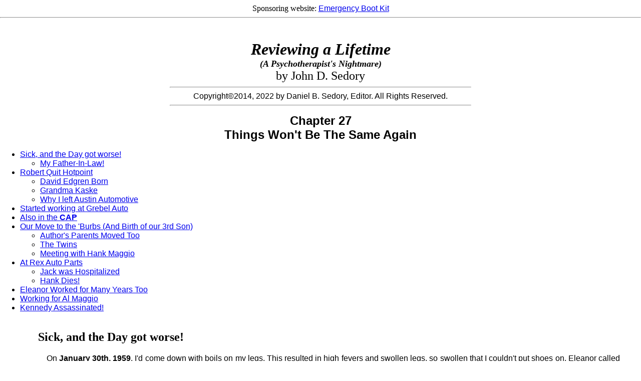

--- FILE ---
content_type: text/html; charset=utf-8
request_url: https://thestarman.pcministry.com/lit/life/27.htm
body_size: 22241
content:
<!DOCTYPE html PUBLIC "-//W3C//DTD XHTML 1.0 Transitional//EN" "http://www.w3.org/TR/xhtml1/DTD/xhtml1-transitional.dtd">
<html xmlns="http://www.w3.org/1999/xhtml"><head><title>Chapter 27: Reviewing a Lifetime by John D. Sedory</title>
<link href="style.css" rel="stylesheet" type="text/css">
<meta http-equiv="keywords" content="Sedory, pilot, WWII, US Navy, War in the Pacific, Streator, Stickney, Cicero, Berwyn, Chicago">
<meta http-equiv="description" content="Reviewing the Life of John D. Sedory; an average Midwestern WWII US Navy Veteran from Chicago.">
<META NAME="COPYRIGHT" CONTENT="&copy; 2014, 2022 by Daniel B. Sedory"></head>
<body><CENTER><DIV>Sponsoring website: <a href="https://www.prime-expert.com/embootkit/">Emergency Boot Kit</a></DIV></CENTER><HR height="3"><br />

<br /><center><font size="6"><b><i>Reviewing a Lifetime</i></b></font><br><font size="4"><b><i>(A Psychotherapist's Nightmare)</i></b></font><br>
<font size="5">by John D. Sedory<br></font><HR width="600"/><font face="Verdana, Arial, sans-serif" size="3">Copyright&copy;2014, 2022 by Daniel B. Sedory,
 Editor. All Rights Reserved.</font><HR width="600"/></center><h1 align=center>Chapter 27<BR>Things Won't Be The Same Again</h1><UL><LI><A
 HREF="#sckdywrs">Sick, and the Day got worse!</A></LI><UL><LI><A HREF="#myfthrlw">My Father-In-Law!</A></LI></UL><LI><A HREF="#rbrtqthtpnt">Robert Quit
 Hotpoint</A></LI><UL><LI><A HREF="#DvdEdgrnbrn">David Edgren Born</A></LI><LI><A HREF="#GrndmKsk">Grandma Kaske</A></LI><LI><A HREF="#whlftstntmtv">Why I
 left Austin Automotive</A></LI></UL><LI><A HREF="#wrknggrbl">Started working at Grebel Auto</A></LI><LI><A HREF="#lsnCAP">Also in the <b>CAP</b></A></LI>
 <LI><A HREF="#rmvtthbrbs">Our Move to the 'Burbs (And Birth of our 3rd Son)</A></LI><UL><LI><A HREF="#jnsrmv">Author's Parents Moved Too</A></LI><LI><A
 HREF="#thtwns">The Twins</A></LI><LI><A HREF="#mtnghnk">Meeting with Hank Maggio</A></LI></UL><LI><A HREF="#wrktrx">At Rex Auto Parts</A></LI><UL><LI><A
 HREF="#jckhsptlzd">Jack was Hospitalized</A></LI></LI><LI><A HREF="#hnkds">Hank Dies!</A></LI></UL><LI><A HREF="#lnrwrkd2">Eleanor Worked for Many Years
 Too</A></LI><LI><A HREF="#wrklmgg">Working for Al Maggio</A></LI><LI><A HREF="#knndssntd">Kennedy Assassinated!</A></LI></UL>
<table border="0" cellpadding="0" cellspacing="0" width="100%"><tr><td width="76" valign=top><A NAME=sckdywrs>&nbsp;</A></td><td>
<h2>Sick, and the Day got worse!</h2><p> &nbsp; &nbsp; On <b>January 30th, 1959</b>, I'd come down with boils on my legs. This resulted in high fevers and swollen legs, so swollen that I couldn't put shoes on. Eleanor called her father to tell him he'd have to open the store that day because of what happened to me. I was just about delirious from the fever, and I scarcely knew what was going on.</p>
<p> &nbsp; &nbsp; <A NAME=R1>Eleanor</A> had gone to her part time job, and the kids were in school.<sup><a href="#N1">[<b>1</b>]</a></sup> The phone rang, and it was Eleanor. She told me something I couldn't get through my head.</p>
<p> &nbsp; &nbsp; She said she'd received a call at her place of employment in which she was told to hurry to her father's store, as he'd gotten very ill. Her mother also got the same call at home, and she got a ride there from the church pastor to the store, meeting Eleanor <A NAME=myfthrlw>there</A>.</p>
<h3>My Father-In-Law!</h3><p> &nbsp; &nbsp; The pastor had phoned the store before picking my mother-in-law up in order to be better prepared for any eventuality. He then learned that Clarence wasn't &quot;very ill,&quot; but he'd been found dead at his desk. And all the way to the store he was preparing my mother-in-law for more than an &quot;illness.&quot;</p>
<p> &nbsp; &nbsp; This is what Eleanor passed on to me when she phoned me at home. For she had been at the store first and saw her father with his head over his arm and on the desk. He'd vomited all over the paperwork he was tackling, and his head and face were a purplish-gray color. Eleanor said when she saw him, &quot;That's not my Dad!&quot; What she meant was that she knew he was gone and that his spirit was no longer inside that body, and what she saw was merely the shell in which he'd lived those 58 years.</p>
<p> &nbsp; &nbsp; I pulled myself together to try to comprehend what had taken place, fever and all giving me less than full ability to think properly. I put on some slippers, being unable to put shoes on, and I got in the car and drove to the store. By the time I'd arrived, my father-in-law's body had already been removed to a hospital.</p>
<p> &nbsp; &nbsp; He was in the process of setting up a new store with supplies, and he had merchandise stacked all over the counters and on tables in front of the store. I'd guess he was under pressure because of this, and my not opening the store that day didn't help any.</p>
<p> &nbsp; &nbsp; Later we learned one of our regular customers had come in the store while my father-in-law was up in the back room where the washroom was located. This guy's name was Timmick, I believe, a Chicago cop who visited often. He asked if he could get a bottle of Seven-Up for Clarence, and Clarence told him he was chewing Pepsin gum which always helped when he felt that way. So Timmick left.</p>
<p> &nbsp; &nbsp; Then a customer came in and tried to arouse Clarence and could get no response. So he went out to Menard Avenue and got the crossing cop to come into the store to check things out. It was then they found him dead at his desk, though they did call the equivalent of today's 911 number.</p>
<p> &nbsp; &nbsp; Many times my father-in-law and I had eaten lunch together as he sat at that very desk at which he'd died. Often he'd swing his left arm and complain of &quot;this bursitis.&quot; It probably wasn't bursitis at all but clogged arteries all over his body, for the cause of death was listed as a cerebral hemorrhage, &quot;a massive&quot; one at that. He didn't have a second chance at changing diet or having surgery as many of us have had.</p>
<p> &nbsp; &nbsp; I made up a sign advising customers why we weren't open, explaining what had taken place. The funeral plans hadn't yet been made, so I had to come back a day or so later to add that to the note.</p>
<p> &nbsp; &nbsp; When I first arrived at the store and got all the details which were available, and I looked at the pile of merchandise my father-in-law had collected for that new account, and I saw the vomit over the desk, it all hit me at once. I almost choked on the lump in my throat as I tried to fight off tears.</p>
<p> &nbsp; &nbsp; The barber across the street from our store where Clarence and I got all our haircuts (he had gone there a lot more than I had in prior years), when he learned what happened said, &quot;If a guy dies at that young age taking care of himself as Clarence did, I'm no longer going to watch anything I do!&quot; He was referring to the fact my father-in-law was pretty fussy about most everything he did. And besides that, he was a husky looking man of over six feet in height, weighing around 200 pounds or more. But he did have a reddish complexion which always made me wonder if he had high blood pressure.</p>
<p> &nbsp; &nbsp; In conclusion, my father-in-law didn't believe in doctors or in insurance. He'd had experiences where he figured paying for insurance all those years without using it was more costly than just saving money and having it when it was needed. He was also a <A HREF="http://en.wikipedia.org/wiki/The_Lone_Ranger_%28TV_series%29" target=WPLRsrs>Lone Ranger</A> buff who seldom missed the programs. Another big thing with him was his love for Cheerios, and his wish each year to leave the Christmas tree up for a month after the holiday was over. It's ironic that the tree was up when he died!</p>
<p> &nbsp; &nbsp; The Mulder Funeral Home in Cicero handled most of the family's funerals, so Clarence, too, was there. It was cold and wintry and snowy at the time. In the adjoining room to where Clarence was laid out was a boy of about five. He had nice blonde hair and was a handsome boy. We learned he'd choked on a marble. That was more tragic than the loss of my father-in-law! To this day I feel squeamish about seeing kids put things into their mouths, things which could also cause a tragedy.</p>
<p> &nbsp; &nbsp; <A NAME=R2>I</A> was glad about the stormy, snowy weather at that time, as it helped to take our minds off Clarence's passing a little and the trip to the cemetery<sup><a href="#N2">[<b>2</b>]</a></sup> and all the tears which usually follow such an <A NAME=rbrtqthtpnt>event</A>.</p>
<h2>Robert quit his Job at Hotpoint</h2><p> &nbsp; &nbsp; After I opened the store, I learned Eleanor's brother Robert had convinced his mother that he should be at the store, too. So he quit his job at Hotpoint and joined me there. One of my first and unpleasant tasks was to try making some sense of the paperwork which had by now dried out from the vomit which had splattered on it. And from there I had to try determining if we could handle the business without losing everything Clarence had worked to build.</p>
<p> &nbsp; &nbsp; Robert learned the business well, always having had a knack with mechanical and electrical things. But he began getting ideas about building a big garage in the back of the building, maybe even making it a two story garage and joining it to the back of the building itself.</p>
<p> &nbsp; &nbsp; Then he wanted to consider putting a basement under the building, a three story building which merely had a foundation. To me that idea was more absurd than the garage idea&#151;though I didn't think either was feasible or practical. I just wanted to build the business and keep it <A NAME=DvdEdgrnbrn>going</A>.</p>
<h3>David Edgren Born</h3><p> &nbsp; &nbsp; Betty (Robert's wife) delivered their first child, David, in February of 1959, having been pregnant some time before Clarence died. Of course he never got to see David (born ten or eleven days after Clarence's death)<A NAME=GrndmKsk>.</A></p>
<h3>Grandma Kaske</h3><p> &nbsp; &nbsp; On <b>August 21, 1959</b>, Eleanor's grandmother (my mother-in-law's mother) died at age 82 <b>[</b><a href="https://www.wikitree.com/wiki/Klotz-493" target="WTK493">Helen (Klotz) Kaske</a><b>]</b>. I'd become quite fond of her before her passing, having spoken to her about the Lord and as to whether or not she knew Him as her Lord and Savior. She'd assured me she had.</p>
<table><tr><td><a href="img/55/GKaskeDanTim55.jpg" target="GKaske55"><img src="img/55/GKaskeDanTim55.jpg" width="520" height="513"></a></td><td width="25">&nbsp;</td><td width="144"><p>Christmas, <b>1955</b>. Daniel (3 yrs old) and Timothy (1-1/2 years old) on Grandma Kaske's lap.</p></td></tr></table>
<p> &nbsp; &nbsp; One of the things I most remember Grandma Kaske for was an expression she used. When asked how the meal was at a given time, if she really liked it, she'd respond, &quot;Not too bad!&quot;  She had stomach trouble for some time, and evidently cancer may have been at work in her body long before it was finally detected. And by then it was too late. [After being] in bed for a while, bed sores showed up all over. They would not heal and were very painful. Her last few weeks of life were spent in a coma.</p>
<p> &nbsp; &nbsp; She was the first person I'd ever seen actually taking his/her last breath. One could stand at her bedroom door and watch and hear her gasping for every breath; it was painful to see her [like that]. The day she took that last breath, Erana and I were both staring at her from the bedroom door. We heard what is commonly called the &quot;death rattle.&quot; It was <A NAME=whlftstntmtv>pathetic</A>!</p>
<h3>Why I left Austin Automotive</h3><p> &nbsp; &nbsp; In 1959 and into 1960 things were going fairly well, except for hearing from my mother-in-law that &quot;Robert thinks things should be done this or that way,&quot; ways I didn't agree with at all. And as we entered 1960 in the spring, I'd almost had all I could take of the double dose of Robert and my mother-in-law. So I looked around for another job.</p>
<p> &nbsp; &nbsp; Remember now, I did all the book work, the ordering, selling outside the store, and trying to make things work out. Many nights were spent at home doing what Clarence had once done&#151;bookwork all night long. And I didn't feel it was going to work out the way Robert wanted to do <A NAME=wrknggrbl>things</A>.</p>
<h2>Started working at Grebel Auto</h2><p> &nbsp; &nbsp; In time I'd learned that Grebel Auto Specialty was looking for a counter man with some experience, and he was paying a lot more than I earned at Austin Automotive Electric&#151;without having to do any extra book work or anything else. So I applied and got the job. Grebel's was located at Chicago Avenue and Central [at 5517 W. Chicago Ave.], just a mile south of our store and a couple blocks to the east.</p>
<p> &nbsp; &nbsp; Betty came to the store to help Bob after I left, and they worked the business from that time forward. I came into the store one time to collect some chemicals that weren't moving for them, and these were to take the place of a vacation I had coming. When I moved to go behind the counter to get them, Betty advised me I had nothing to do with that store and to stay in front of the counter. Of course a lot of thoughts went through my mind of years I'd spent with my father-in-law helping him build that business, even back from 1947 before Betty ever heard of Bob Edgren or the store. And it hit me like a ton of bricks that here was someone telling me to stay out of the place I'd helped build.</p>
<p> &nbsp; &nbsp; From that time forward, Betty and I had little to do with each other, though in later years we were invited to their home for a dinner and visitation. I'd not seen the kids for some time, (they had four by then) and we did have a good time as I recall.</p>
<p> &nbsp; &nbsp; Also, in January of 1960, Eleanor began babysitting a two year old for one of our neighbors. It was one of the many, many jobs she held all those years to help with expenses.</p>
<p> &nbsp; &nbsp; And in around March of 1960, Eleanor found she was pregnant with our third child, one for whom we'd longed for some time. We'd wondered if perhaps my cells had turned weak again and if we'd ever have another child. So it was a happy time when this pregnancy was certified by her doctor.</p>
<p> &nbsp; &nbsp; At Grebel Auto I soon found my way around, and I enjoyed working there. But from the time I'd left Robert and Betty at Austin Automotive Electric, I felt sorry for them in their struggle to survive the business. I'd wished many times I could have helped them from places I'd worked, but my employers weren't that understanding toward that idea. By &quot;helping,&quot; I meant to be able to give them better prices when they needed some part or <A NAME=lsnCAP>other</A>.</p>
<h2>Also in the CAP</h2><p> &nbsp; &nbsp; It's strange how, as one progresses through events in his life, other previously forgotten memories come to the fore. I'm thinking now of the <A HREF="http://en.wikipedia.org/wiki/Civil_Air_Patrol" target=WPCAP>Civil Air Patrol</A> at O'Hare Field, Chicago, of which I was a member in 1959 and 1960.</p>
<p> &nbsp; &nbsp; <A NAME=R3>The</A> largest senior squadron in the U.S. (as far as I know) was based there, members probably totaling 100 plus I'd guess. Aircraft privately owned by some of those members totaled something like 50 to 52. In my squadron one fellow owned a hot plane which had a powerful inline engine. It was a Beechcraft Bonanza.<sup><a href="#N3">[<b>3</b>]</a></sup> In our searches for downed aircraft I got to fly this plane a couple of times, but I at first was not prepared to handle such speed and power.</p>
<p> &nbsp; &nbsp; Having been a small aircraft private pilot, the Bonanza was like a jet in comparison. When we flew our assigned coordinates (patterns for each crew to cover certain areas in a search for downed aircraft) and I'd be given the controls, it was something else.</p>
<p> &nbsp; &nbsp; I'd begin the bank and turn at each end of the pattern as though I were in an air race, putting the wings into an almost vertical position and revving the engine as I did it. Everything takes time, and I eventually got the idea that such steep turns and banks weren't necessary. The other three in the plane would hold on for dear life as I made such turns.</p>
<p> &nbsp; &nbsp; A fellow named Bill Luchitz, an auto mechanics instructor at a high school, had a <A HREF="http://www.wmof.com/bt-13.html" target=BT13>WWII trainer plane</A>, a <A HREF="http://en.wikipedia.org/wiki/Vultee_BT-13_Valiant" target=WPbt13>BT-13</A> if I'm not mistaken. He rented a tiedown space at O'Hare and was also a member of my squadron. He often came into our auto parts store, as he was quite mechanically inclined and worked on cars as well as on his own aircraft. One time he invited me out to go flying with him and gave me the controls. That plane was the sweetest, softest craft I'd ever flown. It needed hardly any control movement on the stick and wasn't the least bit harsh. It was one of the most &quot;forgiving&quot; planes I'd known, too. By that I mean it was not apt to easily stall or to go into spins.</p>
<p> &nbsp; &nbsp; Flying the plane was easy, but listening in on the tower frequency over the radio in the plane almost blew me out of my seat. I didn't know how Bill could figure out what the control tower guys were telling him. There must have been a dozen or more conversations going at the same time. But Bill was familiar with such pandemonium, and he picked out his call number and received his instructions, acknowledging them for when and where to land.</p>
<p> &nbsp; &nbsp; Another function of the C.A.P. was its preparation to handle calamities such as nuclear fallout. Certain geographical areas would be planted with radioactive materials, and we'd go through those areas with our equipment to measure the intensity and location of those sources. We wore patches which registered these values or intensities to which we'd been exposed personally. That measure was done in what is called &quot;roentgens,&quot; an internationally accepted measuring system of those x-rays and gamma rays.</p>
<p> &nbsp; &nbsp; The purpose of the patch was to determine the individual's accumulated total number of roentgens, as there is a calculated total at which he could be in danger of overexposure which could lead to cancer-producing cells. This is the inordinate reproduction or growth of body tissue or cells. The idea of wearing the patches served as a guide for what amount of material to bury for our searches and to make certain each man's suit sufficiently resisted those roentgens to which we had been <A NAME=rmvtthbrbs>exposed</A>.</p>
<h2>Our Move to the 'Burbs</h2> <h3>And the Birth of our Third Son (Jack)</h3><p> &nbsp; &nbsp; In October of 1960 Eleanor was just about ready to have our third child. But wouldn't you know we'd been looking all over to try buying an affordable home? And now we'd found one! It was located in <A HREF="http://www.hoffmanestates.com/visitors/about-us/history-of-hoffman-estates" target=Hffmnhstr><b>Hoffman Estates</b></A>, Illinois, a community nearly 30 miles northwest of Chicago (maybe more). We had searched for a long time before that, but now that the delivery time was near, this deal surfaced as if out of the clear blue. I'd have to be ready to move on October 30th to the 31st, and she was hardly in [a] condition for packing and moving.</p>
<p> &nbsp; &nbsp; [With the move approaching], I rushed her to the Berwyn <b>[</b>i.e., the MacNeal (Memorial)<b>]</b> Hospital for what turned out to be a near emergency delivery&#151;it happened so soon after she arrived at the hospital. But this was actually a late arrival, for we previously wondered if the baby would wait until Dad's birthday (my father) on October 24th. This was the one and only son I'd seen before he'd been &quot;cleaned up&quot; after birth, and the blood and redness all over him made me squeamish.</p>
<p> &nbsp; &nbsp; After seeing her and Jack T. and visiting for a time, I went back home to continue packing, as I'd arranged with a few people to help me with the move, and I didn't want to keep them waiting with last minute packing.</p>
<p> &nbsp; &nbsp; We made the move in one truckload on October 30th, and Eleanor brought the baby to her new home and to his first home on November 1st. Maybe it was kind of a reward for Eleanor to be away while all that packing and moving took place, something to compensate for her suffering in delivering our third son.</p>
<p> &nbsp; &nbsp; The home was situated at 290 [now <b>625</b> under the new numbering system (since June, 1978)] <b>Bode Road</b> (pronounced bo-dee), one [large] block south of [the intersection of] Higgins and Roselle Roads, then about 3&#189;  blocks to the west. It was to the south of a [huge] farmer's acreage [just the other side of the road], but that would become a new housing area within a few years after we moved in.</p>
<p> &nbsp; &nbsp; [ Editor: These pictures show the view we had of farmers&#146; fields from our house for the first few years we lived there: ]</p>
</td><td width="42">&nbsp;</td></tr></table><table align="center" border="0" cellpadding="0" cellspacing="0"><tr><td valign="top"><img src="img/he/Bode_1962-1.jpg" width=500 height=440><br><br>Bode Road, 1962; our driveway, and farmers&#146; fields as far as you could see!<br>(Brother Jack pointing at brother Tim and remains of our <i>Go-Cart.</i>)</td><td width=32>&nbsp;</td>
<td valign="top"><img src="img/he/Bode_1962-2.jpg" width=490 height=350><br><br>Bode Road, 1962; there was some housing development to the east of the<br>farmer's field across from us. Those houses were accessed via Washington<br>Blvd., which crossed Bode at the eastern end of our block. &nbsp; And at the<br>western end of our block was the aptly named Western Blvd.</td></tr></table><BR><table border="0" cellpadding="0" cellspacing="0" width="100%"><tr><td width="76">&nbsp;</td><td>
<p> &nbsp; &nbsp; In 1961 things went along pretty well. We adjusted to our new home and the surroundings. Additionally, I'd found a mechanic who came into Grebel Auto was also a resident in Hoffman Estates. We arranged to trade off driving to and from work, being able to work out the hours pretty well. And his place of employment was at a repair garage only a block from where I worked at Grebel's. So that turned out well. His name was Ken Loos.</p>
<p> &nbsp; &nbsp; <A NAME=R4>Immediately</A> upon arriving in Hoffman Estates we found <A HREF="http://church.stpeterlcms.org/st_peters_history" target=stpeterlcms>St. Peter Lutheran Church</A> and school [in neighboring <A HREF="http://en.wikipedia.org/wiki/Schaumburg,_Illinois" target=WPschmbrg>Schaumburg</A>, IL<sup><a href="#N4">[<b>4</b>]</a></sup>]. It was over a hundred years old. [There is] a cemetery [within the] borders of the church grounds, and one could walk about and see dates of birth back to the late 1700's [for those having died in the middle to late nineteenth century<sup><a href="#N5">[<b>5</b>]</a></sup>]. The original old church building (which eventually became a museum) was on the church grounds off to the side of the &quot;newer&quot; building (which in itself was quite old [having been constructed in <b>1863</b>]). <b>[</b>Editor's Note: And now
 that building would be considered a museum as well, though occasionally used for <A HREF="http://www.chicagoweddingceremonysites.com/main/by-religion/christian/lutheran/st-peter-lutheran-church/" target=ZR>weddings</A> or other functions. The congregation has been worshiping in their new sanctuary closer to Schaumburg Road since at least 1997.<b>]</b></p>
<p> &nbsp; &nbsp; Daniel and Timothy attended that school all of their remaining grammar school grades; and Jack, the youngest, eventually went there for six years. It was here I was added to the Church/school as a school board member where I served in that capacity for a number of years, having held other church offices as <A NAME=jnsrmv>well</A>.</p>
<h3>Author's Parents Moved <A NAME=R6>Too</A></h3><p> &nbsp; &nbsp; The exact dates (even the year) my folks moved to <a href="https://en.wikipedia.org/wiki/Riverside,_Illinois" target=Rvrsd><b>Riverside</b></a>, Illinois, I'm not sure. But they'd saved enough money in all those years of struggling to buy a low cost home there in a nice but not exclusive part of that town. It was older and needed a lot of work, and they invested in it to bring it to the point of being quite nice. It was at <b>8117 W. 30th Street, Riverside</b>. We kids were all happy for them to be in a modern home with all the modern facilities... probably 1961.<sup><a href="#N6">[<b>6</b>]</a></sup><BR>
<BR>[ Editor: Here's what their home and garage looked like in the mid 1960's: ]</p>
</td><td width="42">&nbsp;</td></tr></table><table align="center" border="0" cellpadding="0" cellspacing="0"><tr><td valign="top"><img src="img/rvrsd/8117_30th_Riverside,_IL.jpg" width=512 height=525></td><td width=32>&nbsp;</td>
<td valign="top"><img src="img/rvrsd/Grandparents_Garage.jpg" width=403 height=409><BR><BR><BR>&nbsp; Timothy and our grandparent's dog, <i>Calypso</i>, in front of their<br> &nbsp; house and garage at 8117 West 30th Street, Riverside, IL.</td></tr>
</table><BR><table border="0" cellpadding="0" cellspacing="0" width="100%"><tr><td width="76">&nbsp;</td><td><A NAME=thtwns></A>
<h3>The Twins</h3><p> &nbsp; &nbsp; In April, 1962, Betty and Bob became the parents of twins, Peter and Paul. Suddenly they had three kids too! But they were married almost eleven years after Eleanor and I were.</p>
</td><td width="42">&nbsp;</td></tr></table><table border="0" cellpadding="0" cellspacing="0"><tr><td colspan=5 height=16>&nbsp;</td></tr>
<tr><td width="80">&nbsp;</td><td><img src="img/he/Bode-1963.jpg" width=509 height=512><BR> &nbsp; Left to Right: Timothy and Daniel, and their younger cousins:<br> &nbsp;  David with the twins Peter and Paul sitting in the <i>stroller.</i></td><td width=22>&nbsp;</td><td valign="top"><p>The B&W photo (at LEFT), looking north from <b>625</b> (was <b>290</b> then) <b>Bode Road</b>, taken in August, <b>1963</b>, proves the first homes constructed on what used to be the farmer's fields between Bode Road and Higgins (72) Road (some appear to still have black tar paper on the outside walls here) were in the middle of that property. These houses were most likely on Alcoa Lane; probably with access from Washington Blvd. Later on, homes were constructed directly on the north side of Bode Road as can be seen in this color photo:</p>
<table border="0" cellpadding="0" cellspacing="0"><tr><td valign="top"><img src="img/he/Bode_9-66.jpg" width=478 height=350><BR>September, 1966. The Editor's brothers, Timothy and Jack off to school.<br><br><br><A NAME=mtnghnk></A></td></tr></table></td><td width=42>&nbsp;</td></tr>
<tr><td colspan=3 height=4>&nbsp;</td></tr></table><BR><table border="0" cellpadding="0" cellspacing="0" width="100%"><tr><td width="76">&nbsp;</td><td>
<h3>Meeting with Hank Maggio</h3><p> &nbsp; &nbsp; Toward the late summer or early fall of 1962, I was well established at Grebel Auto Specialty. Many of the same salesmen who called on us at my father-in-law's store also called on Arnold Grebel. One in particular was an exhaust systems salesman who I liked a lot and who had dealt with my father-in-law; for years.</p>
<p> &nbsp; &nbsp; <A NAME=R7>I</A> wish I could give his name but it's gone! Anyway&#151;let's call him Sam&#151;Sam was of Italian descent and knew anyone in the area who had anything to do with the automotive business. He'd been in touch with a man who had owned many auto dealerships<sup><a href="#N7">[<b>7</b>]</a></sup> and had quit the business. This man was now thinking of opening a huge wholesale/retail auto parts store and wanted a man to act as his manager. He wanted someone with enough experience to be able to set up an entirely new store from A to Z. And Sam told him about me. Naturally, the guy was also Italian!</p>
<p> &nbsp; &nbsp; I was given a nom de plume (a pen or phony name) and a phone number to call the man. In speaking with him we arranged for a meeting date and place so we could converse face to face. His real name turned out to be Hank Maggio.</p>
<p> &nbsp; &nbsp; We hit it off well and I was given the job if I wanted it, the terms being such that I figured I had nothing to lose and everything to gain. There was no way I could have turned the offer down, and a deal was struck.</p>
<p> &nbsp; &nbsp; Hank was a multi-millionaire who owned much of the property on North Cicero Avenue. The place we were to set up and open was located at 1637 North Cicero Avenue, just north of North Avenue and the famous Chicago Transit Authority (CTA) car barns located on that corner. Those car barns once housed many street cars, but now it was all buses. Ironically, there was a smaller wholesale/retail auto parts store right next door to the south of this place we were to open. The thought being that if one place didn't have a part, the other would, and that'd make it a good spot to be in. This had been one of the showrooms for a dealership Hank owned previously, the building, I <A NAME=wrktrx>mean</A>.</p>
<h2>At Rex Auto Parts</h2><p> &nbsp; &nbsp; It was either September or October of 1962, when I started at Rex Auto Parts. And Hank's brother Al was to be Hank's assistant to keep an eye on things, in spite of the fact I was considered the manager&#151;Al not knowing anything about the auto parts business in spite of the fact he'd been in new and used car auto sales for years. In a way it was a delicate, yet strange, setup. He handled all the finances of bill-paying through an office girl we'd hired. She had worked for Arnold Grebel for many years and was there when I worked there.</p>
<p> &nbsp; &nbsp; Hank let me know he'd only have about $30,000.00 total to begin the business, so I began setting up plans for shelving and primary parts which I felt had to be in the store to make a start. When the ordering began and the materials started coming in, we had to spread them around on the many and high shelves we'd constructed in order to make it appear we had a lot of merchandise.</p>
<p> &nbsp; &nbsp; Having had experience with markups of merchandise and discounts applicable to retail and dealer trade, I formulated policies and procedures under which we would operate the store, and it worked well. We later had as many as six to seven full and part time employees.</p>
<p> &nbsp; &nbsp; It'd be a good idea to introduce Ollie Vrchota at this time. He had worked for the Maggio's in their auto dealerships as a service manager for years, and they'd promised him they'd take him along into whatever enterprises they might follow later on. He was an older man, but he had shop equipment know-how and auto parts in general. I considered him a valuable employee. Ollie was a big help in setting up the many bins and shelves when we first began the operation. Later on he became our machine shop operator.</p>
<p> &nbsp; &nbsp; In less than six months Hank said we'd gotten into the black (operating costs versus expenses), and he was happy about that. But Hank wasn't feeling well for some time, having picked up some sort of virus in one of his trips to Mexico in past years. And his health began failing rapidly.</p>
<p> &nbsp; &nbsp; Hank had a gigantic upright sign made for the front of the store (at that time it had cost over $5,000.00), but Al wasn't for the idea. Hank would tell me, &quot;John, it takes money to make money, so don't worry about what Al thinks about the sign!&quot; He'd also tell me stories how he got started as a kid, making a little money and reinvesting it to build further, claiming that was how he'd built the empire he had.</p>
<p> &nbsp; &nbsp; The main thing I liked about Hank was his &quot;down to earth&quot; attitude about everything. He was not pretentious, petty or cheap about anything. He couldn't seem to do enough for me for getting his business started. He wanted to pay me more money at the end of that first six months, but Al discouraged him from that. Al was a real conservative! Al also wanted the earnings to go in his pocket rather than mine. And that's understandable, since he'd worked with and for Hank for so many years and was his brother to boot.</p>
<p> &nbsp; &nbsp; One time Hank brought some of his older suits of clothing for me to take home if I wanted them. He mentioned that the average suit even in those days cost over several hundred dollars each. But getting them home, Eleanor and I noticed most were old fashioned for that day, so we gave them away.</p>
<p> &nbsp; &nbsp; Being in the upper-bucks class, a number of movie personalities learned that Hank was good for paying their expenses when in Chicago, and they took advantage of him. Hank once told me, &quot;John, knowing all those people personally still means I pay ten cents for a cup of coffee the same as anyone else when I go into a restaurant, and the fact I know those people doesn't do a thing for me!&quot;  Then he'd say, &quot;Most of those guys are nothing but 'mooches.'&quot; Is that an honest-to-goodness ordinary man, or what?</p>
<p> &nbsp; &nbsp; Another of Hank's enterprises was his stable of race horses. He had something like near to a hundred at one time. One horse in particular had won eight straight races (Hank did indicate there was some &quot;fixing&quot; going on between owners) and appeared to be a future great name horse. But in training for his ninth win, he developed pneumonia and died. There's something about horses being heated in training, and the cooling off period which follows&#151;a dangerous time for them.</p>
<p> &nbsp; &nbsp; An apartment in one of Lake Michigan's North Shore buildings, which I was told ran about $1,000.00 a month in those days, was his and his wife's home. I'd met her a few times previously. She was a beautiful and elegant woman. Al had been there a few times and told me they had a thick, plush white carpeting into which one would sink when walking on it, and he'd have to take his shoes off when in the <A NAME=jckhsptlzd>house</A>.</p>
<h3>Jack Hospitalized</h3><p> &nbsp; &nbsp; In April, 1963, Jack (only 2&#189; years old) had to have a hernia operation, and this became heart-rending for Eleanor and for me. To have a youngster that young at a hospital and to have to leave him there was nothing less than traumatic for us! He did recover from that operation quickly, and we again were restored as a family back at <A NAME=hnkds>home</A>.</p>
<h3>Hank Dies</h3><p> &nbsp; &nbsp; It was May (I think) of 1963 when Hank became so ill he had to be taken to a hospital. I visited him along with Al a couple of times, but Hank didn't look well at all. It seemed they couldn't zero in on the virus which attacked his system, or if they had, they couldn't knock it out. I remember that on the first visit Hank told me, &quot;John, I'm going to fight and win this battle!&quot; Then the next and last time I saw him alive, he put it this way: &quot;John, do you think I'll win out over this thing?&quot; It was apparent he felt he was losing ground, and my heart went out to him!</p>
<p> &nbsp; &nbsp; Hank finally passed away in either May or June of 1963, and I attended the funeral in one of Chicago's near north cathedrals (churches), an enormous and magnificent structure. It was the first time I'd been in a Roman Catholic church, and the ceremony which took place nearly floored me! And this was a &quot;high mass.&quot;</p>
<p> &nbsp; &nbsp; The priests (and whatever other titles were among that group) were waving what looked like chalices from which smoke was rising. Others did the same thing with what seemed to be a powdery substance of some sort. This was taking place around the casket and, I suppose, had some significance with blessing the departed one. All it did for me was to make me feel I'd just visited the jungles of Africa and some sort of ritual was taking place there, the chanting going along with the waving of the chalices adding to that idea. Hank, by the way, was only 53 at the time of his death.</p>
<p> &nbsp; &nbsp; Then the service at the graveside followed. There the chanting or reciting over and over of prayers to Mary the mother of God in Hank's behalf while holding onto beads (rosaries) gave me the creeps. But I wanted to show respect for Hank and his family and never let anyone know how I felt, then or <A NAME=lnrwrkd2>later</A>.</p>
<h2>Eleanor Worked for many Years Too</h2><p> &nbsp; &nbsp; On July 28, 1963, Eleanor got a part time job at <A HREF="https://en.wikipedia.org/wiki/Pure_Oil" target=WPPrlcmp>Pure Oil Company</A> in Palatine [which was purchased by the <A HREF="https://en.wikipedia.org/wiki/Unocal_Corporation" taget=WPnnlcmp>Union Oil Company of California</A> in 1965]. She worked in the Office Services Division where huge machines which resembled typewriters served as instruments to write customer statements and billings. She was there (advance notice) for over nine years after <A NAME=wrklmgg>that</A>.</p>
<h3>Working for Al Maggio</h3><p> &nbsp; &nbsp; Al and I got along pretty well in the business, except when he began questioning my dealings with salesmen and what I'd order and quantities I'd order. He also felt he should be getting the premiums salesmen traditionally gave to the buyers. Some began giving double doses to keep Al happy.</p>
<p> &nbsp; &nbsp; As far as I know Hank left Al the auto parts business, but not the property, though it's possible he only had a share of the business. The reason I say that is because Hank's wife would phone now and then to speak to Al about how things were going. Al wasn't a teat on a bull compared with Hank. He didn't go along with Hank's theory of &quot;spending money to make money.&quot; He did want to make it without the spending, however.</p>
<p> &nbsp; &nbsp; Our agreement had originally been that I'd receive a bonus based on a certain percentage of profit for a given year in addition to my salary. That worked fairly well the first few years. But since Al held all the true figures as to what the business actually did over the year, I noticed he progressively gave me figures which were lopsided from the way it should have been. And inventories were adjusted (as most business men do, I'm told) to whatever figure would benefit him the most. Bonuses became smaller and smaller, leading to none at all the last couple years I was there.</p>
<p> &nbsp; &nbsp; Then the parts store next door began opening on Sundays, and Al felt we had to do the same. I hated Sunday work because it was the family day of worship at our church, but Al insisted I should alternate Sundays with him. This I did grudgingly.</p>
<p> &nbsp; &nbsp; My home was 36 miles from the store. I'd travel down the Northwest Expressway (a toll way) to what I believe then became the Kennedy Freeway, traveling southeast toward the center of Chicago. I'd exit at Cicero Avenue and travel maybe three miles or more south from that juncture. Many times had I come to work on snowy days only to find the City of Chicago just about free of traffic because of that weather.</p>
<p> &nbsp; &nbsp; Sometimes all I could see was the high banks of snow above, nothing off to the side of the highway. And when I'd arrive at the store I'd have all I could do to get into the parking lot in the back of the store.</p>
<p> &nbsp; &nbsp; Then the phone would ring, and it'd be Al telling me he was snowed in and would be late. He lived in Elmwood Park about 3&#189; miles west of the store.</p>
<p> &nbsp; &nbsp; As time passed, because of Al's interference with store opening days and hours, my buying habits, the bonuses I wasn't getting, etc., I determined I'd look for another job. What at one time looked like a great opportunity now was just something I'd endure while looking elsewhere for a job.</p>
<p> &nbsp; &nbsp; Another thing I neglected to mention is that Al had begun fixing and building things at his home and charging the expenses to the business. That would do nothing toward giving me a bonus, and I knew the handwriting was on the wall. He also ran his auto at the store's complete expense, insurance, maintenance and all. Though this will be getting ahead of myself, I'll tell you I did stay on there until 1969, having begun working there in 1962.</p>
<p> &nbsp; &nbsp; In the years at Rex Auto Parts, I saw many young men come and go, some of whom were excellent employees. But Al couldn't see giving these young men raises to keep them working for us. He figured he could always get another at a lower wage, but that was false economy&#151;you get what you pay for! Trained and skilled people can sell more, and more accurately sell merchandise which would not be returned to the store as &quot;wrong parts.&quot;</p>
<p> &nbsp; &nbsp; I got to know many mechanics real well and felt as though I'd been a part of their lives in those years. Some were men I'd known from my father-in-law's business and others from Grebel Auto Specialty as well. My brother-in-law, Bob Edgren, sometimes came into our store to pick up some merchandise he should have had in his own stock. It became evident to me in time that he and Betty were not buying stock for their customers' convenience anymore and that this couldn't last as it was going. I really felt very hurt for them, and I tried to give them the best prices I could. But Al was always snooping into what went on and wanted the best for himself, caring little about them or anyone <A NAME=knndssntd>else</A>.</p>
<h2>Kennedy Assassinated!</h2><p> &nbsp; &nbsp; One mechanic came in one day, one who often told jokes. He said, &quot;Did you hear about President Kennedy being shot?&quot; I asked what the punch line was, as I couldn't figure what this might lead into. Then several others came in with the same story, so we all knew it actually had taken place. That, of course, was way back in 1963, November 22nd.</p>
<p><b>[</b>Your Editor remembers being in a 6th grade class in the old school building on Schaumburg Road when hearing the news that day from a teacher. It was so incomprehensible to me that something like that could happen, I said, not sure how loud, something like, 'That's not a very funny thing to say!' Some of the other kids may have thought the same thing too. Fortunately, no one said anything back to me about it afterwards. It was a very sad time for the whole nation, and I believe we were allowed to go home early that day if a parent could come get us.<b>]</b></p><p>&nbsp;</p>
<p> &nbsp; &nbsp; We had one alley mechanic (one who has no established business location or license) who'd come in now and then who'd served time in jail (more than once). He had been trying to go &quot;straight&quot; as he put it, but he told us there were a number of cops on the Chicago Police Department who wouldn't let him. They demanded things from him which he'd have to steal, making him feel they had something on him which required his cooperation.</p>
<p> &nbsp; &nbsp; He came in one day selling things, assuring us these were not &quot;hot&quot; items and that he was just trying to sell things to make ends meet. I spotted a watch he had which I thought I'd see if I could buy from him, hoping I could also help him out. The year was probably the mid-sixties, 1967 at the latest.</p>
<p> &nbsp; &nbsp; The watch was a self-winding model named <A HREF="http://en.wikipedia.org/wiki/Wyler_%28company%29" target=WPslr>Wyler</A> (Incaflex&#151;whatever that means). I slightly recall the price asked as being something like $12.00. I really didn't know if it was worth anywhere near that amount or if I'd been taken, but I bought it anyway.</p>
<p> &nbsp; &nbsp; Just this year (March, 1991) I put that watch to rest. It began stopping overnight, though if wound it runs well. I had it cleaned over the years about three times and had crystals replaced a few times. The last jeweler who worked on it told me it was a &quot;good watch&quot; but that it wasn't made any longer, and getting parts would be next to impossible. The face had become worn when the last guy cleaned it (his negligence, really), but that was only in one small area. So, you see, I'd gotten a bargain after all!</p>
</td><td width="42">&nbsp;</td></tr><tr><td colspan=3>&nbsp;</td></tr><tr><td width="76">&nbsp;</td><td><hr height="3" color="Green"><center><table border="0" cellpadding="0" cellspacing="0" width="390" height="60"><tr>
<td width="100" height="60" align="center"><a href="26.htm"><img src="lft.gif" border="0" width="30" height="30"></a><br><a href="26.htm"><b>Chapter 26</b></a></td>
<td width="100" height="60" align="center"><a href="index.html#27"><img src="toc.gif" border="0" width="30" height="30"></a><br><a href="index.html#27"><b>TOC</b></a></td>
<td width="170" height="60" align="center"><a href="28-1.htm"><img src="rt.gif" border="0" width="30" height="30"></a><br><a href="28-1.htm"><b>Chapter 28 (Pt. 1)</b></a></td>
</tr></table></center><hr height="3" color="Green"><font face="Verdana, Arial, Helvetica, sans-serif" size="5"><b>Footnotes</b></font> 
<p><a name="N1"><sup><font face="Verdana" size="4"><b>1</b></font></sup></a><font face="Arial, Helvetica, sans-serif" size="3">[<a href="#R1">Return to
 Text</a>] &nbsp;Daniel was in the 1st Grade (1958-1959) at Zion Lutheran School (located at 7930 Ogden Ave in Lyons, IL), but Timothy was only 4 years old, so we're unsure of where he may have been at that time.</font></p>
<p><a name="N2"><sup><font face="Verdana" size="4"><b>2</b></font></sup></a><font face="Arial, Helvetica, sans-serif" size="3">[<a href="#R2">Return to
 Text</a>] &nbsp;Clarence (son of Andrew and Anna [Berggren] Edgren) was born on November 7, 1900. The <i><b>Chicago Tribune</b>'s </i>obituary page that week printed:</font></p><UL><font face="Times New Roman" size=3><b>EDGREN</b> &#151; Clarence Edgren, beloved husband of Erana, nee Kaske; dear father of Eleanor Sedory and Robert; grandfather of Daniel and Timothy Sedory; brother of Roy N., Lillian, Wesley D., and Stanley A. Resting at funeral home, 6027 Roosevelt Road, Cicero, after 10 a.m. Sunday, where services will be held at 1:30 p.m. Tuesday, Feb. 3.  Interment Forest Home [Cemetery in Forest Park, IL].  In lieu of flowers, memorial gifts to the West Side Reformed Church, 1323 S. Austin Blvd., Cicero, Ill., for Christian work, will be appreciated.</font></UL>
<p><a name="N3"><sup><font face="Verdana" size="4"><b>3</b></font></sup></a><font face="Arial, Helvetica, sans-serif" size="3">[<a href="#R3">Return to
 Text</a>] &nbsp;The Bonanza was a model manufactured by the <A HREF="http://en.wikipedia.org/wiki/Beechcraft" target=WPBeech>Beech Aircraft Company</A>. Historical comments from the company itself: <A HREF="http://www.beechcraft.com/about_us/history/" target=BeechHist>www.beechcraft.com/about_us/history/</A>. (And here's a <A HREF="http://www.combatairmuseum.org/aircraft/beechbonanza.html" target=CmbtAr>US Army version of a Twin Bonanza</A>.)</font></p>
<p><a name="N4"><sup><font face="Verdana" size="4"><b>4</b></font></sup></a><font face="Arial, Helvetica, sans-serif" size="3">[<a href="#R4">Return to
 Text</a>] &nbsp;The name of this community comes from the area where most of its settlers had been born: <A HREF="http://en.wikipedia.org/wiki/Principality_of_Schaumburg-Lippe" target=WPSchmbrgLpp>Schaumburg-Lippe</A>, Germany. Prior to 1850, the area had been known as Sarah's Grove, but ever since a town hall meeting that year, after Friedrich Nerge declared, &quot;Schaumburg schall et heiten!&quot; [translation: &quot;Schaumburg will it be (called)&quot;] it has been called <A HREF="http://en.wikipedia.org/wiki/Schaumburg,_Illinois#Sarah.27s_Grove" target=WPschmbrg><b>Schaumburg</b></A> (also see: <A HREF="http://www.ci.schaumburg.il.us/offic/history/Pages/MoreontheHistoryofSchaumburg.aspx" target=ILgovS>Schaumburg's History</A>).</font></p>
<p><a name="N5"><sup><font face="Verdana" size="4"><b>5</b></font></sup></a><font face="Arial, Helvetica, sans-serif" size="3">[<a href="#R4">Return to
 Text</a>] &nbsp;The congregation was formally organized in 1847, and the first burial in the cemetery we can be certain of was that of a 3 year old girl (Caroline Boeger; b. 11-30-1844, d. DEC <b>1847</b>); the first burial of someone born in the 1700s was that of (Ernst) Christian Lichthardt in 1852 (b. 02-12-<b>1785</b> in Germany, d. 04-05-1852). And Marie Engel Vette, who lived 87 years, is the earliest-born person we know of buried there (b. 02-02-<b>1771</b>, d. 02-13-1858). &nbsp;Data gathered from <i>Cemetery Records of St. Peter Lutheran Church Cemetery, Schaumburg, IL </i>(Updated, October, 2012) and verified by <a href="https://www.genealogy.com/ftm/n/e/r/Larry-G-Nerge/index.html" target="LGNPages">Larry Nerge</a>.</font></p>
<p><a name="N6"><sup><font face="Verdana" size="4"><b>6</b></font></sup></a><font face="Arial, Helvetica, sans-serif" size="3">[<a href="#R6">Return to
 Text</a>] &nbsp;But we find in the <i><a href="http://media.legistar.com/mwrd/proceedings/1963_PROCEEDINGS.pdf">1963, Proceedings of the Board of Trustees of The Metropolitan Sanitary District of Greater Chicago</a>, </i>on page 76, that my grandfather, John Sedory, still paid rent on December 5, 1962. However, they may have moved out at an earlier date than the end of 1962, since this payment was for the last 6 months of the year. (Note: There does not appear to be any record of John Sedory in the Proceedings after DEC 1962.)
 <br><br><div align=center><img src="img/stckny/1963_Page_76.jpg" height=298 width=820></div></font></p>
<p><a name="N7"><sup><font face="Verdana" size="4"><b>7</b></font></sup></a><font face="Arial, Helvetica, sans-serif" size="3">[<a href="#R7">Return to
 Text</a>] &nbsp;In the Oak Park <i>Oak Leaves </i>newspaper for May 11, 1961, on page 85, we found this ad which may indicate Hank was getting out of the business of selling autos:<BR><img src="img/he/OPOL5111961-85.PNG" height=256 width=196></font></p>
</td></tr></table><p>&nbsp;</p><p>&nbsp;</p><p>&nbsp;</p><p>&nbsp;</p><p>&nbsp;</p><p>&nbsp;</p><p>&nbsp;</p><p>&nbsp;</p><p>&nbsp;</p><p>&nbsp;</p><p>&nbsp;</p><p>&nbsp;</p><p>&nbsp;</p><p>&nbsp;</p><p>&nbsp;</p><p>&nbsp;</p></body></html>

--- FILE ---
content_type: text/css
request_url: https://thestarman.pcministry.com/lit/life/style.css
body_size: 133
content:
body {margin-left:0px; margin-right:0px; /}
.ltgrn {background-color:#CCFFCC}
 p {font-family:Verdana, Arial, Helvetica, sans-serif; font-size:12pt; text-align:justify; font-style:normal; /}
h1 {font-family:Verdana, Arial, Helvetica, sans-serif; font-size:24px; text-align:center; font-style:bold; /}
 a {font-family:Verdana, Arial, Helvetica, sans-serif; font-size:12pt; /}
img {border:none; /}
